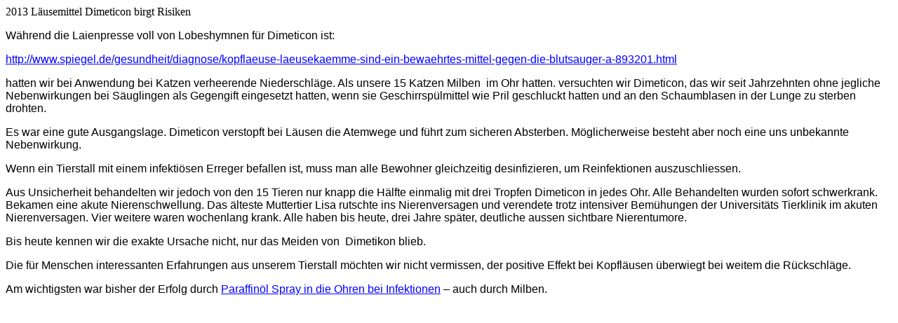

--- FILE ---
content_type: text/html; charset=UTF-8
request_url: https://toxcenter.org/artikel/Laeusemittel-Dimeticon-birgt-Risiken.php
body_size: 1614
content:
<html>

<head>
<meta http-equiv=Content-Type content="text/html; charset=windows-1252">
<meta name=Generator content="Microsoft Word 11 (filtered)">
<title>2013 Läusemittel Dimeticon birgt Risiken</title>
<style>
<!--
 /* Font Definitions */
 @font-face
	{font-family:"Arial Black";
	panose-1:2 11 10 4 2 1 2 2 2 4;}
 /* Style Definitions */
 p.MsoNormal, li.MsoNormal, div.MsoNormal
	{margin:0cm;
	margin-bottom:.0001pt;
	font-size:12.0pt;
	font-family:"Times New Roman";}
a:link, span.MsoHyperlink
	{color:blue;
	text-decoration:underline;}
a:visited, span.MsoHyperlinkFollowed
	{color:purple;
	text-decoration:underline;}
p.yiv384612038msonormal, li.yiv384612038msonormal, div.yiv384612038msonormal
	{margin-right:0cm;
	margin-left:0cm;
	font-size:12.0pt;
	font-family:"Times New Roman";}
@page Section1
	{size:595.3pt 841.9pt;
	margin:70.85pt 70.85pt 2.0cm 70.85pt;}
div.Section1
	{page:Section1;}
-->
</style>

</head>

<body lang=DE link=blue vlink=purple>

<div class=Section1>

<p class=yiv384612038msonormal><span style='font-family:"Arial Black"'>2013
Läusemittel Dimeticon birgt Risiken</span></p>

<p class=yiv384612038msonormal><span style='font-family:Arial'>Während die
Laienpresse voll von Lobeshymnen für Dimeticon ist:</span></p>

<p class=yiv384612038msonormal><span style='font-family:Arial'><a
href="http://www.spiegel.de/gesundheit/diagnose/kopflaeuse-laeusekaemme-sind-ein-bewaehrtes-mittel-gegen-die-blutsauger-a-893201.html"
target="_blank">http://www.spiegel.de/gesundheit/diagnose/kopflaeuse-laeusekaemme-sind-ein-bewaehrtes-mittel-gegen-die-blutsauger-a-893201.html</a></span></p>

<p class=yiv384612038msonormal><span style='font-family:Arial'>hatten wir bei
Anwendung bei Katzen verheerende Niederschläge. Als unsere 15 Katzen Milben
&nbsp;im Ohr hatten. versuchten wir Dimeticon, das wir seit Jahrzehnten ohne
jegliche Nebenwirkungen bei Säuglingen als Gegengift eingesetzt hatten, wenn
sie Geschirrspülmittel wie Pril geschluckt hatten und an den Schaumblasen in
der Lunge zu sterben drohten. </span></p>

<p class=yiv384612038msonormal><span style='font-family:Arial'>Es war eine gute
Ausgangslage. Dimeticon verstopft bei Läusen die Atemwege und führt zum
sicheren Absterben. Möglicherweise besteht aber noch eine uns unbekannte
Nebenwirkung.</span></p>

<p class=yiv384612038msonormal><span style='font-family:Arial'>Wenn ein Tierstall
mit einem infektiösen Erreger befallen ist, muss man alle Bewohner gleichzeitig
desinfizieren, um Reinfektionen auszuschliessen.</span></p>

<p class=yiv384612038msonormal><span style='font-family:Arial'>Aus Unsicherheit
behandelten wir jedoch von den 15 Tieren nur knapp die Hälfte einmalig mit drei
Tropfen Dimeticon in jedes Ohr. Alle Behandelten wurden sofort schwerkrank.
Bekamen eine akute Nierenschwellung. Das älteste Muttertier Lisa rutschte ins
Nierenversagen und verendete trotz intensiver Bemühungen der Universitäts
Tierklinik im akuten Nierenversagen. Vier weitere waren wochenlang krank. Alle
haben bis heute, drei Jahre später, deutliche aussen sichtbare Nierentumore.</span></p>

<p class=yiv384612038msonormal><span style='font-family:Arial'>Bis heute kennen
wir die exakte Ursache nicht, nur das Meiden von  Dimetikon blieb.</span></p>

<p class=yiv384612038msonormal><span style='font-family:Arial'>Die für Menschen
interessanten Erfahrungen aus unserem Tierstall möchten wir nicht vermissen,
der positive Effekt bei Kopfläusen überwiegt bei weitem die Rückschläge.</span></p>

<p class=yiv384612038msonormal><span style='font-family:Arial'>Am wichtigsten
war bisher der Erfolg durch <u><span style='color:blue'><a
href="http://toxcenter.org/artikel/Paraffin-fluessig-heilt-das-Ohr.php">Paraffinöl
Spray in die Ohren bei Infektionen</a></span></u> – auch durch Milben.</span></p>

<p class=MsoNormal>&nbsp;</p>

</div>

</body>

</html>

